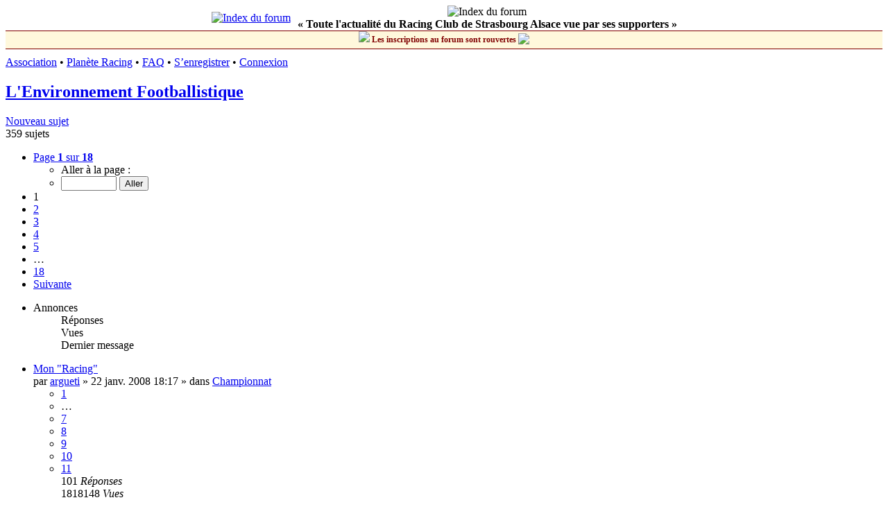

--- FILE ---
content_type: text/html; charset=UTF-8
request_url: http://infosracing.com/viewforum.php?f=10&sid=a20544780026f171e46473cbb821e9db
body_size: 10713
content:
<!DOCTYPE html>
<html dir="ltr" lang="fr">
<head>
<meta charset="utf-8" />
<meta http-equiv="X-UA-Compatible" content="IE=edge">
<meta name="viewport" content="width=device-width, initial-scale=1" />
<meta name="google-site-verification" content="MN650jtKcnEpic_b1ZGidAj7fv_ZvWEdG3invsTEJh0" />

<title>L'Environnement Footballistique - InfosRacing.com - Forum dédié au Racing Club de Strasbourg</title>


	<link rel="canonical" href="http://infosracing.com/viewforum.php?f=10">

<!--
	phpBB style name: prosilver
	Based on style:   prosilver (this is the default phpBB3 style)
	Original author:  Tom Beddard ( http://www.subBlue.com/ )
	Modified by:
-->

<link href="./assets/css/font-awesome.min.css?assets_version=87" rel="stylesheet">
<link href="./styles/prosilver_infos/theme/stylesheet.css?assets_version=87" rel="stylesheet">
<link href="./styles/prosilver_infos/theme/fr/stylesheet.css?assets_version=87" rel="stylesheet">




<!--[if lte IE 9]>
	<link href="./styles/prosilver_infos/theme/tweaks.css?assets_version=87" rel="stylesheet">
<![endif]-->





</head>
<body id="phpbb" class="nojs notouch section-viewforum ltr ">


<div id="wrap" class="wrap">
	<a id="top" class="top-anchor" accesskey="t"></a>


    <div id="page-header" class="header_infos">
        <table cellspacing="0" cellpadding="0" border="0" style="margin-left:auto; margin-right:auto;">
        <tr>
            <td align="right">
                <a href="/./index.php?sid=1192cfc4ecda1fdf477e73bb6bc232b6"><img src="/images/logo.jpg" border="0" alt="Index du forum" title="Index du forum" hspace="10"></a>
                <!--<a href="/./index.php?sid=1192cfc4ecda1fdf477e73bb6bc232b6"><img src="/images/logo_uk.png" border="0" alt="Index du forum" title="Index du forum" hspace="10"></a>-->
            </td>
            <td valign="center" align="center" style="padding-right: 10px;">
                <img src="/images/banniere.jpg" border="0" alt="Index du forum" title="InfosRacing.com - Forum dédié au Racing Club de Strasbourg" width="100%">
                <br>
                <b>« Toute l'actualité du Racing Club de Strasbourg Alsace vue par ses supporters »</b><br>
         </td>
        </tr>
        </table>
    </div> 
    <div style="height: 25px;background-color: cornsilk;border-top: 1px solid maroon;border-bottom: 1px solid maroon;margin-bottom: 10px;line-height: 25px;width: 100%;text-align: center;font-weight: bold;font-size: 12px;color: maroon;">
        <img src="/images/smilies/024.gif"/>&nbsp;Les inscriptions au forum sont rouvertes&nbsp;<img src="/images/smilies/yes.gif" style="vertical-align: text-bottom;"> 
    </div>
    
    <div class="navrow_infos">
		<a href="https://www.facebook.com/infosracing">Association</a> &#8226;
		
		<!-- <a href="/topflop/">TopFlop</a> &#8226; -->
        <a href="http://www.planeteracing.fr/">Planète Racing</a> &#8226;
    
        <!--<a href="/concours/">Pronostics</a> &#8226;-->
														<a href="/app.php/help/faq?sid=1192cfc4ecda1fdf477e73bb6bc232b6">FAQ</a>
										 &#8226; <a href="./ucp.php?mode=register&amp;sid=1192cfc4ecda1fdf477e73bb6bc232b6">S’enregistrer</a> 				 &#8226; <a href="./ucp.php?mode=login&amp;redirect=viewforum.php%3Ff%3D10&amp;sid=1192cfc4ecda1fdf477e73bb6bc232b6">Connexion</a>	</div>

	
	<a id="start_here" class="anchor"></a>
	<div id="page-body" class="page-body" role="main">
		
		<h2 class="forum-title"><a href="./viewforum.php?f=10&amp;sid=1192cfc4ecda1fdf477e73bb6bc232b6">L'Environnement Footballistique</a></h2>
<div>
	<!-- NOTE: remove the style="display: none" when you want to have the forum description on the forum body -->
	<div style="display: none !important;">Vos impressions sur l'actualité du football en général<br /></div>	</div>



	<div class="action-bar bar-top">

				
		<a href="./posting.php?mode=post&amp;f=10&amp;sid=1192cfc4ecda1fdf477e73bb6bc232b6" class="button" title="Écrire un nouveau sujet">
							<span>Nouveau sujet</span> <i class="icon fa-pencil fa-fw" aria-hidden="true"></i>
					</a>
				
	
	<div class="pagination">
				359 sujets
					<ul>
	<li class="dropdown-container dropdown-button-control dropdown-page-jump page-jump">
		<a class="button button-icon-only dropdown-trigger" href="#" title="Cliquer pour aller à la page…" role="button"><i class="icon fa-level-down fa-rotate-270" aria-hidden="true"></i><span class="sr-only">Page <strong>1</strong> sur <strong>18</strong></span></a>
		<div class="dropdown">
			<div class="pointer"><div class="pointer-inner"></div></div>
			<ul class="dropdown-contents">
				<li>Aller à la page :</li>
				<li class="page-jump-form">
					<input type="number" name="page-number" min="1" max="999999" title="Saisissez le numéro de page où vous souhaitez aller." class="inputbox tiny" data-per-page="20" data-base-url=".&#x2F;viewforum.php&#x3F;f&#x3D;10&amp;amp&#x3B;sid&#x3D;1192cfc4ecda1fdf477e73bb6bc232b6" data-start-name="start" />
					<input class="button2" value="Aller" type="button" />
				</li>
			</ul>
		</div>
	</li>
		<li class="active"><span>1</span></li>
				<li><a class="button" href="./viewforum.php?f=10&amp;sid=1192cfc4ecda1fdf477e73bb6bc232b6&amp;start=20" role="button">2</a></li>
				<li><a class="button" href="./viewforum.php?f=10&amp;sid=1192cfc4ecda1fdf477e73bb6bc232b6&amp;start=40" role="button">3</a></li>
				<li><a class="button" href="./viewforum.php?f=10&amp;sid=1192cfc4ecda1fdf477e73bb6bc232b6&amp;start=60" role="button">4</a></li>
				<li><a class="button" href="./viewforum.php?f=10&amp;sid=1192cfc4ecda1fdf477e73bb6bc232b6&amp;start=80" role="button">5</a></li>
			<li class="ellipsis" role="separator"><span>…</span></li>
				<li><a class="button" href="./viewforum.php?f=10&amp;sid=1192cfc4ecda1fdf477e73bb6bc232b6&amp;start=340" role="button">18</a></li>
				<li class="arrow next"><a class="button button-icon-only" href="./viewforum.php?f=10&amp;sid=1192cfc4ecda1fdf477e73bb6bc232b6&amp;start=20" rel="next" role="button"><i class="icon fa-chevron-right fa-fw" aria-hidden="true"></i><span class="sr-only">Suivante</span></a></li>
	</ul>
			</div>

	</div>




	
			<div class="forumbg announcement">
		<div class="inner">
		<ul class="topiclist">
			<li class="header">
				<dl class="row-item">
					<dt><div class="list-inner">Annonces</div></dt>
					<dd class="posts">Réponses</dd>
					<dd class="views">Vues</dd>
					<dd class="lastpost"><span>Dernier message</span></dd>
				</dl>
			</li>
		</ul>
		<ul class="topiclist topics">
	
				<li class="row bg1 global-announce">
						<dl class="row-item global_read">
				<dt title="Aucun message non lu">
										<div class="list-inner">
																		<a href="./viewtopic.php?t=7592&amp;sid=1192cfc4ecda1fdf477e73bb6bc232b6" class="topictitle">Mon &quot;Racing&quot;</a>																								<br />
						
												<div class="responsive-show" style="display: none;">
							Dernier message par <a href="./memberlist.php?mode=viewprofile&amp;u=2639&amp;sid=1192cfc4ecda1fdf477e73bb6bc232b6" class="username">Matt67</a> &laquo; <a href="./viewtopic.php?p=580671&amp;sid=1192cfc4ecda1fdf477e73bb6bc232b6#p580671" title="Aller au dernier message"><time datetime="2024-03-14T21:25:46+00:00">14 mars 2024 22:25</time></a>
							<br />Posté dans <a href="./viewforum.php?f=1&amp;sid=1192cfc4ecda1fdf477e73bb6bc232b6">Championnat</a>						</div>
														<span class="responsive-show left-box" style="display: none;">Réponses : <strong>101</strong></span>
													
						<div class="topic-poster responsive-hide left-box">
																												par <a href="./memberlist.php?mode=viewprofile&amp;u=105&amp;sid=1192cfc4ecda1fdf477e73bb6bc232b6" class="username">argueti</a> &raquo; <time datetime="2008-01-22T17:17:59+00:00">22 janv. 2008 18:17</time>
														 &raquo; dans <a href="./viewforum.php?f=1&amp;sid=1192cfc4ecda1fdf477e73bb6bc232b6">Championnat</a>						</div>

												<div class="pagination">
							<span><i class="icon fa-clone fa-fw" aria-hidden="true"></i></span>
							<ul>
															<li><a class="button" href="./viewtopic.php?t=7592&amp;sid=1192cfc4ecda1fdf477e73bb6bc232b6">1</a></li>
																							<li class="ellipsis"><span>…</span></li>
																							<li><a class="button" href="./viewtopic.php?t=7592&amp;sid=1192cfc4ecda1fdf477e73bb6bc232b6&amp;start=60">7</a></li>
																							<li><a class="button" href="./viewtopic.php?t=7592&amp;sid=1192cfc4ecda1fdf477e73bb6bc232b6&amp;start=70">8</a></li>
																							<li><a class="button" href="./viewtopic.php?t=7592&amp;sid=1192cfc4ecda1fdf477e73bb6bc232b6&amp;start=80">9</a></li>
																							<li><a class="button" href="./viewtopic.php?t=7592&amp;sid=1192cfc4ecda1fdf477e73bb6bc232b6&amp;start=90">10</a></li>
																							<li><a class="button" href="./viewtopic.php?t=7592&amp;sid=1192cfc4ecda1fdf477e73bb6bc232b6&amp;start=100">11</a></li>
																																													</ul>
						</div>
						
											</div>
				</dt>
				<dd class="posts">101 <dfn>Réponses</dfn></dd>
				<dd class="views">1818148 <dfn>Vues</dfn></dd>
				<dd class="lastpost">
					<span><dfn>Dernier message </dfn>par <a href="./memberlist.php?mode=viewprofile&amp;u=2639&amp;sid=1192cfc4ecda1fdf477e73bb6bc232b6" class="username">Matt67</a>													<a href="./viewtopic.php?p=580671&amp;sid=1192cfc4ecda1fdf477e73bb6bc232b6#p580671" title="Aller au dernier message">
								<i class="icon fa-external-link-square fa-fw icon-lightgray icon-md" aria-hidden="true"></i><span class="sr-only"></span>
							</a>
												<br /><time datetime="2024-03-14T21:25:46+00:00">14 mars 2024 22:25</time>
					</span>
				</dd>
			</dl>
					</li>
		
	

			</ul>
		</div>
	</div>
	
			<div class="forumbg">
		<div class="inner">
		<ul class="topiclist">
			<li class="header">
				<dl class="row-item">
					<dt><div class="list-inner">Sujets</div></dt>
					<dd class="posts">Réponses</dd>
					<dd class="views">Vues</dd>
					<dd class="lastpost"><span>Dernier message</span></dd>
				</dl>
			</li>
		</ul>
		<ul class="topiclist topics">
	
				<li class="row bg2 sticky">
						<dl class="row-item sticky_read">
				<dt title="Aucun message non lu">
										<div class="list-inner">
																		<a href="./viewtopic.php?t=8388&amp;sid=1192cfc4ecda1fdf477e73bb6bc232b6" class="topictitle">[Transferts] En France</a>																								<br />
						
												<div class="responsive-show" style="display: none;">
							Dernier message par <a href="./memberlist.php?mode=viewprofile&amp;u=2589&amp;sid=1192cfc4ecda1fdf477e73bb6bc232b6" class="username">solari1</a> &laquo; <a href="./viewtopic.php?p=586420&amp;sid=1192cfc4ecda1fdf477e73bb6bc232b6#p586420" title="Aller au dernier message"><time datetime="2025-07-22T10:48:28+00:00">22 juil. 2025 12:48</time></a>
													</div>
														<span class="responsive-show left-box" style="display: none;">Réponses : <strong>955</strong></span>
													
						<div class="topic-poster responsive-hide left-box">
																												par <a href="./memberlist.php?mode=viewprofile&amp;u=105&amp;sid=1192cfc4ecda1fdf477e73bb6bc232b6" class="username">argueti</a> &raquo; <time datetime="2009-06-24T09:49:19+00:00">24 juin 2009 11:49</time>
																				</div>

												<div class="pagination">
							<span><i class="icon fa-clone fa-fw" aria-hidden="true"></i></span>
							<ul>
															<li><a class="button" href="./viewtopic.php?t=8388&amp;sid=1192cfc4ecda1fdf477e73bb6bc232b6">1</a></li>
																							<li class="ellipsis"><span>…</span></li>
																							<li><a class="button" href="./viewtopic.php?t=8388&amp;sid=1192cfc4ecda1fdf477e73bb6bc232b6&amp;start=910">92</a></li>
																							<li><a class="button" href="./viewtopic.php?t=8388&amp;sid=1192cfc4ecda1fdf477e73bb6bc232b6&amp;start=920">93</a></li>
																							<li><a class="button" href="./viewtopic.php?t=8388&amp;sid=1192cfc4ecda1fdf477e73bb6bc232b6&amp;start=930">94</a></li>
																							<li><a class="button" href="./viewtopic.php?t=8388&amp;sid=1192cfc4ecda1fdf477e73bb6bc232b6&amp;start=940">95</a></li>
																							<li><a class="button" href="./viewtopic.php?t=8388&amp;sid=1192cfc4ecda1fdf477e73bb6bc232b6&amp;start=950">96</a></li>
																																													</ul>
						</div>
						
											</div>
				</dt>
				<dd class="posts">955 <dfn>Réponses</dfn></dd>
				<dd class="views">399635 <dfn>Vues</dfn></dd>
				<dd class="lastpost">
					<span><dfn>Dernier message </dfn>par <a href="./memberlist.php?mode=viewprofile&amp;u=2589&amp;sid=1192cfc4ecda1fdf477e73bb6bc232b6" class="username">solari1</a>													<a href="./viewtopic.php?p=586420&amp;sid=1192cfc4ecda1fdf477e73bb6bc232b6#p586420" title="Aller au dernier message">
								<i class="icon fa-external-link-square fa-fw icon-lightgray icon-md" aria-hidden="true"></i><span class="sr-only"></span>
							</a>
												<br /><time datetime="2025-07-22T10:48:28+00:00">22 juil. 2025 12:48</time>
					</span>
				</dd>
			</dl>
					</li>
		
	

	
	
				<li class="row bg1 sticky">
						<dl class="row-item sticky_read">
				<dt title="Aucun message non lu">
										<div class="list-inner">
																		<a href="./viewtopic.php?t=8475&amp;sid=1192cfc4ecda1fdf477e73bb6bc232b6" class="topictitle">Les Brêves du Football</a>																								<br />
						
												<div class="responsive-show" style="display: none;">
							Dernier message par <a href="./memberlist.php?mode=viewprofile&amp;u=2639&amp;sid=1192cfc4ecda1fdf477e73bb6bc232b6" class="username">Matt67</a> &laquo; <a href="./viewtopic.php?p=586112&amp;sid=1192cfc4ecda1fdf477e73bb6bc232b6#p586112" title="Aller au dernier message"><time datetime="2025-07-04T10:36:23+00:00">4 juil. 2025 12:36</time></a>
													</div>
														<span class="responsive-show left-box" style="display: none;">Réponses : <strong>1033</strong></span>
													
						<div class="topic-poster responsive-hide left-box">
																												par <a href="./memberlist.php?mode=viewprofile&amp;u=105&amp;sid=1192cfc4ecda1fdf477e73bb6bc232b6" class="username">argueti</a> &raquo; <time datetime="2009-07-31T12:01:34+00:00">31 juil. 2009 14:01</time>
																				</div>

												<div class="pagination">
							<span><i class="icon fa-clone fa-fw" aria-hidden="true"></i></span>
							<ul>
															<li><a class="button" href="./viewtopic.php?t=8475&amp;sid=1192cfc4ecda1fdf477e73bb6bc232b6">1</a></li>
																							<li class="ellipsis"><span>…</span></li>
																							<li><a class="button" href="./viewtopic.php?t=8475&amp;sid=1192cfc4ecda1fdf477e73bb6bc232b6&amp;start=990">100</a></li>
																							<li><a class="button" href="./viewtopic.php?t=8475&amp;sid=1192cfc4ecda1fdf477e73bb6bc232b6&amp;start=1000">101</a></li>
																							<li><a class="button" href="./viewtopic.php?t=8475&amp;sid=1192cfc4ecda1fdf477e73bb6bc232b6&amp;start=1010">102</a></li>
																							<li><a class="button" href="./viewtopic.php?t=8475&amp;sid=1192cfc4ecda1fdf477e73bb6bc232b6&amp;start=1020">103</a></li>
																							<li><a class="button" href="./viewtopic.php?t=8475&amp;sid=1192cfc4ecda1fdf477e73bb6bc232b6&amp;start=1030">104</a></li>
																																													</ul>
						</div>
						
											</div>
				</dt>
				<dd class="posts">1033 <dfn>Réponses</dfn></dd>
				<dd class="views">348020 <dfn>Vues</dfn></dd>
				<dd class="lastpost">
					<span><dfn>Dernier message </dfn>par <a href="./memberlist.php?mode=viewprofile&amp;u=2639&amp;sid=1192cfc4ecda1fdf477e73bb6bc232b6" class="username">Matt67</a>													<a href="./viewtopic.php?p=586112&amp;sid=1192cfc4ecda1fdf477e73bb6bc232b6#p586112" title="Aller au dernier message">
								<i class="icon fa-external-link-square fa-fw icon-lightgray icon-md" aria-hidden="true"></i><span class="sr-only"></span>
							</a>
												<br /><time datetime="2025-07-04T10:36:23+00:00">4 juil. 2025 12:36</time>
					</span>
				</dd>
			</dl>
					</li>
		
	

	
	
				<li class="row bg2 sticky">
						<dl class="row-item sticky_read">
				<dt title="Aucun message non lu">
										<div class="list-inner">
																		<a href="./viewtopic.php?t=8389&amp;sid=1192cfc4ecda1fdf477e73bb6bc232b6" class="topictitle">[Transferts] Hors France</a>																								<br />
						
												<div class="responsive-show" style="display: none;">
							Dernier message par <a href="./memberlist.php?mode=viewprofile&amp;u=579&amp;sid=1192cfc4ecda1fdf477e73bb6bc232b6" class="username">Gotcha</a> &laquo; <a href="./viewtopic.php?p=582146&amp;sid=1192cfc4ecda1fdf477e73bb6bc232b6#p582146" title="Aller au dernier message"><time datetime="2024-07-18T14:03:29+00:00">18 juil. 2024 16:03</time></a>
													</div>
														<span class="responsive-show left-box" style="display: none;">Réponses : <strong>789</strong></span>
													
						<div class="topic-poster responsive-hide left-box">
																												par <a href="./memberlist.php?mode=viewprofile&amp;u=1546&amp;sid=1192cfc4ecda1fdf477e73bb6bc232b6" class="username">silex57</a> &raquo; <time datetime="2009-05-27T09:29:43+00:00">27 mai 2009 11:29</time>
																				</div>

												<div class="pagination">
							<span><i class="icon fa-clone fa-fw" aria-hidden="true"></i></span>
							<ul>
															<li><a class="button" href="./viewtopic.php?t=8389&amp;sid=1192cfc4ecda1fdf477e73bb6bc232b6">1</a></li>
																							<li class="ellipsis"><span>…</span></li>
																							<li><a class="button" href="./viewtopic.php?t=8389&amp;sid=1192cfc4ecda1fdf477e73bb6bc232b6&amp;start=740">75</a></li>
																							<li><a class="button" href="./viewtopic.php?t=8389&amp;sid=1192cfc4ecda1fdf477e73bb6bc232b6&amp;start=750">76</a></li>
																							<li><a class="button" href="./viewtopic.php?t=8389&amp;sid=1192cfc4ecda1fdf477e73bb6bc232b6&amp;start=760">77</a></li>
																							<li><a class="button" href="./viewtopic.php?t=8389&amp;sid=1192cfc4ecda1fdf477e73bb6bc232b6&amp;start=770">78</a></li>
																							<li><a class="button" href="./viewtopic.php?t=8389&amp;sid=1192cfc4ecda1fdf477e73bb6bc232b6&amp;start=780">79</a></li>
																																													</ul>
						</div>
						
											</div>
				</dt>
				<dd class="posts">789 <dfn>Réponses</dfn></dd>
				<dd class="views">407761 <dfn>Vues</dfn></dd>
				<dd class="lastpost">
					<span><dfn>Dernier message </dfn>par <a href="./memberlist.php?mode=viewprofile&amp;u=579&amp;sid=1192cfc4ecda1fdf477e73bb6bc232b6" class="username">Gotcha</a>													<a href="./viewtopic.php?p=582146&amp;sid=1192cfc4ecda1fdf477e73bb6bc232b6#p582146" title="Aller au dernier message">
								<i class="icon fa-external-link-square fa-fw icon-lightgray icon-md" aria-hidden="true"></i><span class="sr-only"></span>
							</a>
												<br /><time datetime="2024-07-18T14:03:29+00:00">18 juil. 2024 16:03</time>
					</span>
				</dd>
			</dl>
					</li>
		
	

	
	
				<li class="row bg1 sticky">
						<dl class="row-item sticky_read_locked">
				<dt title="Ce sujet est verrouillé, vous ne pouvez pas modifier de messages ou poster de réponse.">
										<div class="list-inner">
																		<a href="./viewtopic.php?t=2495&amp;sid=1192cfc4ecda1fdf477e73bb6bc232b6" class="topictitle">La Une de l'Equipe</a>																								<br />
						
												<div class="responsive-show" style="display: none;">
							Dernier message par <a href="./memberlist.php?mode=viewprofile&amp;u=105&amp;sid=1192cfc4ecda1fdf477e73bb6bc232b6" class="username">argueti</a> &laquo; <a href="./viewtopic.php?p=461707&amp;sid=1192cfc4ecda1fdf477e73bb6bc232b6#p461707" title="Aller au dernier message"><time datetime="2013-01-05T08:43:22+00:00">5 janv. 2013 9:43</time></a>
													</div>
														<span class="responsive-show left-box" style="display: none;">Réponses : <strong>6</strong></span>
													
						<div class="topic-poster responsive-hide left-box">
																												par <a href="./memberlist.php?mode=viewprofile&amp;u=105&amp;sid=1192cfc4ecda1fdf477e73bb6bc232b6" class="username">argueti</a> &raquo; <time datetime="2003-12-17T14:14:09+00:00">17 déc. 2003 15:14</time>
																				</div>

						
											</div>
				</dt>
				<dd class="posts">6 <dfn>Réponses</dfn></dd>
				<dd class="views">58727 <dfn>Vues</dfn></dd>
				<dd class="lastpost">
					<span><dfn>Dernier message </dfn>par <a href="./memberlist.php?mode=viewprofile&amp;u=105&amp;sid=1192cfc4ecda1fdf477e73bb6bc232b6" class="username">argueti</a>													<a href="./viewtopic.php?p=461707&amp;sid=1192cfc4ecda1fdf477e73bb6bc232b6#p461707" title="Aller au dernier message">
								<i class="icon fa-external-link-square fa-fw icon-lightgray icon-md" aria-hidden="true"></i><span class="sr-only"></span>
							</a>
												<br /><time datetime="2013-01-05T08:43:22+00:00">5 janv. 2013 9:43</time>
					</span>
				</dd>
			</dl>
					</li>
		
	

	
	
				<li class="row bg2">
						<dl class="row-item topic_read_hot">
				<dt title="Aucun message non lu">
										<div class="list-inner">
																		<a href="./viewtopic.php?t=2462&amp;sid=1192cfc4ecda1fdf477e73bb6bc232b6" class="topictitle">FC Metz</a>																								<br />
						
												<div class="responsive-show" style="display: none;">
							Dernier message par <a href="./memberlist.php?mode=viewprofile&amp;u=2444&amp;sid=1192cfc4ecda1fdf477e73bb6bc232b6" class="username">Kaniber</a> &laquo; <a href="./viewtopic.php?p=588921&amp;sid=1192cfc4ecda1fdf477e73bb6bc232b6#p588921" title="Aller au dernier message"><time datetime="2026-01-20T15:36:39+00:00">20 janv. 2026 16:36</time></a>
													</div>
														<span class="responsive-show left-box" style="display: none;">Réponses : <strong>1126</strong></span>
													
						<div class="topic-poster responsive-hide left-box">
																												par <a href="./memberlist.php?mode=viewprofile&amp;u=2&amp;sid=1192cfc4ecda1fdf477e73bb6bc232b6" class="username">Maneo</a> &raquo; <time datetime="2003-03-05T22:00:25+00:00">5 mars 2003 23:00</time>
																				</div>

												<div class="pagination">
							<span><i class="icon fa-clone fa-fw" aria-hidden="true"></i></span>
							<ul>
															<li><a class="button" href="./viewtopic.php?t=2462&amp;sid=1192cfc4ecda1fdf477e73bb6bc232b6">1</a></li>
																							<li class="ellipsis"><span>…</span></li>
																							<li><a class="button" href="./viewtopic.php?t=2462&amp;sid=1192cfc4ecda1fdf477e73bb6bc232b6&amp;start=1080">109</a></li>
																							<li><a class="button" href="./viewtopic.php?t=2462&amp;sid=1192cfc4ecda1fdf477e73bb6bc232b6&amp;start=1090">110</a></li>
																							<li><a class="button" href="./viewtopic.php?t=2462&amp;sid=1192cfc4ecda1fdf477e73bb6bc232b6&amp;start=1100">111</a></li>
																							<li><a class="button" href="./viewtopic.php?t=2462&amp;sid=1192cfc4ecda1fdf477e73bb6bc232b6&amp;start=1110">112</a></li>
																							<li><a class="button" href="./viewtopic.php?t=2462&amp;sid=1192cfc4ecda1fdf477e73bb6bc232b6&amp;start=1120">113</a></li>
																																													</ul>
						</div>
						
											</div>
				</dt>
				<dd class="posts">1126 <dfn>Réponses</dfn></dd>
				<dd class="views">279238 <dfn>Vues</dfn></dd>
				<dd class="lastpost">
					<span><dfn>Dernier message </dfn>par <a href="./memberlist.php?mode=viewprofile&amp;u=2444&amp;sid=1192cfc4ecda1fdf477e73bb6bc232b6" class="username">Kaniber</a>													<a href="./viewtopic.php?p=588921&amp;sid=1192cfc4ecda1fdf477e73bb6bc232b6#p588921" title="Aller au dernier message">
								<i class="icon fa-external-link-square fa-fw icon-lightgray icon-md" aria-hidden="true"></i><span class="sr-only"></span>
							</a>
												<br /><time datetime="2026-01-20T15:36:39+00:00">20 janv. 2026 16:36</time>
					</span>
				</dd>
			</dl>
					</li>
		
	

	
	
				<li class="row bg1">
						<dl class="row-item topic_read_hot">
				<dt title="Aucun message non lu">
										<div class="list-inner">
																		<a href="./viewtopic.php?t=1730&amp;sid=1192cfc4ecda1fdf477e73bb6bc232b6" class="topictitle">Chelsea</a>																								<br />
						
												<div class="responsive-show" style="display: none;">
							Dernier message par <a href="./memberlist.php?mode=viewprofile&amp;u=858&amp;sid=1192cfc4ecda1fdf477e73bb6bc232b6" class="username">fan_racing</a> &laquo; <a href="./viewtopic.php?p=588688&amp;sid=1192cfc4ecda1fdf477e73bb6bc232b6#p588688" title="Aller au dernier message"><time datetime="2026-01-01T19:03:02+00:00">1 janv. 2026 20:03</time></a>
													</div>
														<span class="responsive-show left-box" style="display: none;">Réponses : <strong>535</strong></span>
													
						<div class="topic-poster responsive-hide left-box">
																												par <a href="./memberlist.php?mode=viewprofile&amp;u=105&amp;sid=1192cfc4ecda1fdf477e73bb6bc232b6" class="username">argueti</a> &raquo; <time datetime="2003-09-01T18:47:37+00:00">1 sept. 2003 20:47</time>
																				</div>

												<div class="pagination">
							<span><i class="icon fa-clone fa-fw" aria-hidden="true"></i></span>
							<ul>
															<li><a class="button" href="./viewtopic.php?t=1730&amp;sid=1192cfc4ecda1fdf477e73bb6bc232b6">1</a></li>
																							<li class="ellipsis"><span>…</span></li>
																							<li><a class="button" href="./viewtopic.php?t=1730&amp;sid=1192cfc4ecda1fdf477e73bb6bc232b6&amp;start=490">50</a></li>
																							<li><a class="button" href="./viewtopic.php?t=1730&amp;sid=1192cfc4ecda1fdf477e73bb6bc232b6&amp;start=500">51</a></li>
																							<li><a class="button" href="./viewtopic.php?t=1730&amp;sid=1192cfc4ecda1fdf477e73bb6bc232b6&amp;start=510">52</a></li>
																							<li><a class="button" href="./viewtopic.php?t=1730&amp;sid=1192cfc4ecda1fdf477e73bb6bc232b6&amp;start=520">53</a></li>
																							<li><a class="button" href="./viewtopic.php?t=1730&amp;sid=1192cfc4ecda1fdf477e73bb6bc232b6&amp;start=530">54</a></li>
																																													</ul>
						</div>
						
											</div>
				</dt>
				<dd class="posts">535 <dfn>Réponses</dfn></dd>
				<dd class="views">247265 <dfn>Vues</dfn></dd>
				<dd class="lastpost">
					<span><dfn>Dernier message </dfn>par <a href="./memberlist.php?mode=viewprofile&amp;u=858&amp;sid=1192cfc4ecda1fdf477e73bb6bc232b6" class="username">fan_racing</a>													<a href="./viewtopic.php?p=588688&amp;sid=1192cfc4ecda1fdf477e73bb6bc232b6#p588688" title="Aller au dernier message">
								<i class="icon fa-external-link-square fa-fw icon-lightgray icon-md" aria-hidden="true"></i><span class="sr-only"></span>
							</a>
												<br /><time datetime="2026-01-01T19:03:02+00:00">1 janv. 2026 20:03</time>
					</span>
				</dd>
			</dl>
					</li>
		
	

	
	
				<li class="row bg2">
						<dl class="row-item topic_read_hot">
				<dt title="Aucun message non lu">
										<div class="list-inner">
																		<a href="./viewtopic.php?t=8606&amp;sid=1192cfc4ecda1fdf477e73bb6bc232b6" class="topictitle">OGC Nice</a>																								<br />
						
												<div class="responsive-show" style="display: none;">
							Dernier message par <a href="./memberlist.php?mode=viewprofile&amp;u=2444&amp;sid=1192cfc4ecda1fdf477e73bb6bc232b6" class="username">Kaniber</a> &laquo; <a href="./viewtopic.php?p=588665&amp;sid=1192cfc4ecda1fdf477e73bb6bc232b6#p588665" title="Aller au dernier message"><time datetime="2025-12-29T13:49:32+00:00">29 déc. 2025 14:49</time></a>
													</div>
														<span class="responsive-show left-box" style="display: none;">Réponses : <strong>84</strong></span>
													
						<div class="topic-poster responsive-hide left-box">
																												par <a href="./memberlist.php?mode=viewprofile&amp;u=105&amp;sid=1192cfc4ecda1fdf477e73bb6bc232b6" class="username">argueti</a> &raquo; <time datetime="2009-10-24T10:51:17+00:00">24 oct. 2009 12:51</time>
																				</div>

												<div class="pagination">
							<span><i class="icon fa-clone fa-fw" aria-hidden="true"></i></span>
							<ul>
															<li><a class="button" href="./viewtopic.php?t=8606&amp;sid=1192cfc4ecda1fdf477e73bb6bc232b6">1</a></li>
																							<li class="ellipsis"><span>…</span></li>
																							<li><a class="button" href="./viewtopic.php?t=8606&amp;sid=1192cfc4ecda1fdf477e73bb6bc232b6&amp;start=40">5</a></li>
																							<li><a class="button" href="./viewtopic.php?t=8606&amp;sid=1192cfc4ecda1fdf477e73bb6bc232b6&amp;start=50">6</a></li>
																							<li><a class="button" href="./viewtopic.php?t=8606&amp;sid=1192cfc4ecda1fdf477e73bb6bc232b6&amp;start=60">7</a></li>
																							<li><a class="button" href="./viewtopic.php?t=8606&amp;sid=1192cfc4ecda1fdf477e73bb6bc232b6&amp;start=70">8</a></li>
																							<li><a class="button" href="./viewtopic.php?t=8606&amp;sid=1192cfc4ecda1fdf477e73bb6bc232b6&amp;start=80">9</a></li>
																																													</ul>
						</div>
						
											</div>
				</dt>
				<dd class="posts">84 <dfn>Réponses</dfn></dd>
				<dd class="views">48539 <dfn>Vues</dfn></dd>
				<dd class="lastpost">
					<span><dfn>Dernier message </dfn>par <a href="./memberlist.php?mode=viewprofile&amp;u=2444&amp;sid=1192cfc4ecda1fdf477e73bb6bc232b6" class="username">Kaniber</a>													<a href="./viewtopic.php?p=588665&amp;sid=1192cfc4ecda1fdf477e73bb6bc232b6#p588665" title="Aller au dernier message">
								<i class="icon fa-external-link-square fa-fw icon-lightgray icon-md" aria-hidden="true"></i><span class="sr-only"></span>
							</a>
												<br /><time datetime="2025-12-29T13:49:32+00:00">29 déc. 2025 14:49</time>
					</span>
				</dd>
			</dl>
					</li>
		
	

	
	
				<li class="row bg1">
						<dl class="row-item topic_read_hot">
				<dt title="Aucun message non lu">
										<div class="list-inner">
																		<a href="./viewtopic.php?t=2040&amp;sid=1192cfc4ecda1fdf477e73bb6bc232b6" class="topictitle">Montpellier Hérault</a>																								<br />
						
												<div class="responsive-show" style="display: none;">
							Dernier message par <a href="./memberlist.php?mode=viewprofile&amp;u=2639&amp;sid=1192cfc4ecda1fdf477e73bb6bc232b6" class="username">Matt67</a> &laquo; <a href="./viewtopic.php?p=588662&amp;sid=1192cfc4ecda1fdf477e73bb6bc232b6#p588662" title="Aller au dernier message"><time datetime="2025-12-27T16:35:55+00:00">27 déc. 2025 17:35</time></a>
													</div>
														<span class="responsive-show left-box" style="display: none;">Réponses : <strong>157</strong></span>
													
						<div class="topic-poster responsive-hide left-box">
																												par <a href="./memberlist.php?mode=viewprofile&amp;u=105&amp;sid=1192cfc4ecda1fdf477e73bb6bc232b6" class="username">argueti</a> &raquo; <time datetime="2003-10-20T22:10:14+00:00">21 oct. 2003 0:10</time>
																				</div>

												<div class="pagination">
							<span><i class="icon fa-clone fa-fw" aria-hidden="true"></i></span>
							<ul>
															<li><a class="button" href="./viewtopic.php?t=2040&amp;sid=1192cfc4ecda1fdf477e73bb6bc232b6">1</a></li>
																							<li class="ellipsis"><span>…</span></li>
																							<li><a class="button" href="./viewtopic.php?t=2040&amp;sid=1192cfc4ecda1fdf477e73bb6bc232b6&amp;start=110">12</a></li>
																							<li><a class="button" href="./viewtopic.php?t=2040&amp;sid=1192cfc4ecda1fdf477e73bb6bc232b6&amp;start=120">13</a></li>
																							<li><a class="button" href="./viewtopic.php?t=2040&amp;sid=1192cfc4ecda1fdf477e73bb6bc232b6&amp;start=130">14</a></li>
																							<li><a class="button" href="./viewtopic.php?t=2040&amp;sid=1192cfc4ecda1fdf477e73bb6bc232b6&amp;start=140">15</a></li>
																							<li><a class="button" href="./viewtopic.php?t=2040&amp;sid=1192cfc4ecda1fdf477e73bb6bc232b6&amp;start=150">16</a></li>
																																													</ul>
						</div>
						
											</div>
				</dt>
				<dd class="posts">157 <dfn>Réponses</dfn></dd>
				<dd class="views">110879 <dfn>Vues</dfn></dd>
				<dd class="lastpost">
					<span><dfn>Dernier message </dfn>par <a href="./memberlist.php?mode=viewprofile&amp;u=2639&amp;sid=1192cfc4ecda1fdf477e73bb6bc232b6" class="username">Matt67</a>													<a href="./viewtopic.php?p=588662&amp;sid=1192cfc4ecda1fdf477e73bb6bc232b6#p588662" title="Aller au dernier message">
								<i class="icon fa-external-link-square fa-fw icon-lightgray icon-md" aria-hidden="true"></i><span class="sr-only"></span>
							</a>
												<br /><time datetime="2025-12-27T16:35:55+00:00">27 déc. 2025 17:35</time>
					</span>
				</dd>
			</dl>
					</li>
		
	

	
	
				<li class="row bg2">
						<dl class="row-item topic_read_hot">
				<dt title="Aucun message non lu">
										<div class="list-inner">
																		<a href="./viewtopic.php?t=10260&amp;sid=1192cfc4ecda1fdf477e73bb6bc232b6" class="topictitle">Coupe du monde 2026</a>																								<br />
						
												<div class="responsive-show" style="display: none;">
							Dernier message par <a href="./memberlist.php?mode=viewprofile&amp;u=14&amp;sid=1192cfc4ecda1fdf477e73bb6bc232b6" class="username">Stan</a> &laquo; <a href="./viewtopic.php?p=588641&amp;sid=1192cfc4ecda1fdf477e73bb6bc232b6#p588641" title="Aller au dernier message"><time datetime="2025-12-19T22:44:40+00:00">19 déc. 2025 23:44</time></a>
													</div>
														<span class="responsive-show left-box" style="display: none;">Réponses : <strong>13</strong></span>
													
						<div class="topic-poster responsive-hide left-box">
																												par <a href="./memberlist.php?mode=viewprofile&amp;u=2444&amp;sid=1192cfc4ecda1fdf477e73bb6bc232b6" class="username">Kaniber</a> &raquo; <time datetime="2018-06-13T18:42:35+00:00">13 juin 2018 20:42</time>
																				</div>

												<div class="pagination">
							<span><i class="icon fa-clone fa-fw" aria-hidden="true"></i></span>
							<ul>
															<li><a class="button" href="./viewtopic.php?t=10260&amp;sid=1192cfc4ecda1fdf477e73bb6bc232b6">1</a></li>
																							<li><a class="button" href="./viewtopic.php?t=10260&amp;sid=1192cfc4ecda1fdf477e73bb6bc232b6&amp;start=10">2</a></li>
																																													</ul>
						</div>
						
											</div>
				</dt>
				<dd class="posts">13 <dfn>Réponses</dfn></dd>
				<dd class="views">13581 <dfn>Vues</dfn></dd>
				<dd class="lastpost">
					<span><dfn>Dernier message </dfn>par <a href="./memberlist.php?mode=viewprofile&amp;u=14&amp;sid=1192cfc4ecda1fdf477e73bb6bc232b6" class="username">Stan</a>													<a href="./viewtopic.php?p=588641&amp;sid=1192cfc4ecda1fdf477e73bb6bc232b6#p588641" title="Aller au dernier message">
								<i class="icon fa-external-link-square fa-fw icon-lightgray icon-md" aria-hidden="true"></i><span class="sr-only"></span>
							</a>
												<br /><time datetime="2025-12-19T22:44:40+00:00">19 déc. 2025 23:44</time>
					</span>
				</dd>
			</dl>
					</li>
		
	

	
	
				<li class="row bg1">
						<dl class="row-item topic_read_hot">
				<dt title="Aucun message non lu">
										<div class="list-inner">
																		<a href="./viewtopic.php?t=8479&amp;sid=1192cfc4ecda1fdf477e73bb6bc232b6" class="topictitle">L'Equipe de France</a>																								<br />
						
												<div class="responsive-show" style="display: none;">
							Dernier message par <a href="./memberlist.php?mode=viewprofile&amp;u=2639&amp;sid=1192cfc4ecda1fdf477e73bb6bc232b6" class="username">Matt67</a> &laquo; <a href="./viewtopic.php?p=588395&amp;sid=1192cfc4ecda1fdf477e73bb6bc232b6#p588395" title="Aller au dernier message"><time datetime="2025-11-20T19:37:23+00:00">20 nov. 2025 20:37</time></a>
													</div>
														<span class="responsive-show left-box" style="display: none;">Réponses : <strong>5868</strong></span>
													
						<div class="topic-poster responsive-hide left-box">
																												par <a href="./memberlist.php?mode=viewprofile&amp;u=105&amp;sid=1192cfc4ecda1fdf477e73bb6bc232b6" class="username">argueti</a> &raquo; <time datetime="2009-08-03T17:02:22+00:00">3 août 2009 19:02</time>
																				</div>

												<div class="pagination">
							<span><i class="icon fa-clone fa-fw" aria-hidden="true"></i></span>
							<ul>
															<li><a class="button" href="./viewtopic.php?t=8479&amp;sid=1192cfc4ecda1fdf477e73bb6bc232b6">1</a></li>
																							<li class="ellipsis"><span>…</span></li>
																							<li><a class="button" href="./viewtopic.php?t=8479&amp;sid=1192cfc4ecda1fdf477e73bb6bc232b6&amp;start=5820">583</a></li>
																							<li><a class="button" href="./viewtopic.php?t=8479&amp;sid=1192cfc4ecda1fdf477e73bb6bc232b6&amp;start=5830">584</a></li>
																							<li><a class="button" href="./viewtopic.php?t=8479&amp;sid=1192cfc4ecda1fdf477e73bb6bc232b6&amp;start=5840">585</a></li>
																							<li><a class="button" href="./viewtopic.php?t=8479&amp;sid=1192cfc4ecda1fdf477e73bb6bc232b6&amp;start=5850">586</a></li>
																							<li><a class="button" href="./viewtopic.php?t=8479&amp;sid=1192cfc4ecda1fdf477e73bb6bc232b6&amp;start=5860">587</a></li>
																																													</ul>
						</div>
						
											</div>
				</dt>
				<dd class="posts">5868 <dfn>Réponses</dfn></dd>
				<dd class="views">750750 <dfn>Vues</dfn></dd>
				<dd class="lastpost">
					<span><dfn>Dernier message </dfn>par <a href="./memberlist.php?mode=viewprofile&amp;u=2639&amp;sid=1192cfc4ecda1fdf477e73bb6bc232b6" class="username">Matt67</a>													<a href="./viewtopic.php?p=588395&amp;sid=1192cfc4ecda1fdf477e73bb6bc232b6#p588395" title="Aller au dernier message">
								<i class="icon fa-external-link-square fa-fw icon-lightgray icon-md" aria-hidden="true"></i><span class="sr-only"></span>
							</a>
												<br /><time datetime="2025-11-20T19:37:23+00:00">20 nov. 2025 20:37</time>
					</span>
				</dd>
			</dl>
					</li>
		
	

	
	
				<li class="row bg2">
						<dl class="row-item topic_read_hot">
				<dt title="Aucun message non lu">
										<div class="list-inner">
																		<a href="./viewtopic.php?t=4617&amp;sid=1192cfc4ecda1fdf477e73bb6bc232b6" class="topictitle">Violences, racisme, ... dans les stades</a>																								<br />
						
												<div class="responsive-show" style="display: none;">
							Dernier message par <a href="./memberlist.php?mode=viewprofile&amp;u=2639&amp;sid=1192cfc4ecda1fdf477e73bb6bc232b6" class="username">Matt67</a> &laquo; <a href="./viewtopic.php?p=588377&amp;sid=1192cfc4ecda1fdf477e73bb6bc232b6#p588377" title="Aller au dernier message"><time datetime="2025-11-16T15:23:33+00:00">16 nov. 2025 16:23</time></a>
													</div>
														<span class="responsive-show left-box" style="display: none;">Réponses : <strong>552</strong></span>
													
						<div class="topic-poster responsive-hide left-box">
																												par <a href="./memberlist.php?mode=viewprofile&amp;u=42&amp;sid=1192cfc4ecda1fdf477e73bb6bc232b6" class="username">lolo</a> &raquo; <time datetime="2004-12-18T00:24:32+00:00">18 déc. 2004 1:24</time>
																				</div>

												<div class="pagination">
							<span><i class="icon fa-clone fa-fw" aria-hidden="true"></i></span>
							<ul>
															<li><a class="button" href="./viewtopic.php?t=4617&amp;sid=1192cfc4ecda1fdf477e73bb6bc232b6">1</a></li>
																							<li class="ellipsis"><span>…</span></li>
																							<li><a class="button" href="./viewtopic.php?t=4617&amp;sid=1192cfc4ecda1fdf477e73bb6bc232b6&amp;start=510">52</a></li>
																							<li><a class="button" href="./viewtopic.php?t=4617&amp;sid=1192cfc4ecda1fdf477e73bb6bc232b6&amp;start=520">53</a></li>
																							<li><a class="button" href="./viewtopic.php?t=4617&amp;sid=1192cfc4ecda1fdf477e73bb6bc232b6&amp;start=530">54</a></li>
																							<li><a class="button" href="./viewtopic.php?t=4617&amp;sid=1192cfc4ecda1fdf477e73bb6bc232b6&amp;start=540">55</a></li>
																							<li><a class="button" href="./viewtopic.php?t=4617&amp;sid=1192cfc4ecda1fdf477e73bb6bc232b6&amp;start=550">56</a></li>
																																													</ul>
						</div>
						
											</div>
				</dt>
				<dd class="posts">552 <dfn>Réponses</dfn></dd>
				<dd class="views">102896 <dfn>Vues</dfn></dd>
				<dd class="lastpost">
					<span><dfn>Dernier message </dfn>par <a href="./memberlist.php?mode=viewprofile&amp;u=2639&amp;sid=1192cfc4ecda1fdf477e73bb6bc232b6" class="username">Matt67</a>													<a href="./viewtopic.php?p=588377&amp;sid=1192cfc4ecda1fdf477e73bb6bc232b6#p588377" title="Aller au dernier message">
								<i class="icon fa-external-link-square fa-fw icon-lightgray icon-md" aria-hidden="true"></i><span class="sr-only"></span>
							</a>
												<br /><time datetime="2025-11-16T15:23:33+00:00">16 nov. 2025 16:23</time>
					</span>
				</dd>
			</dl>
					</li>
		
	

	
	
				<li class="row bg1">
						<dl class="row-item topic_read_hot">
				<dt title="Aucun message non lu">
										<div class="list-inner">
																		<a href="./viewtopic.php?t=9385&amp;sid=1192cfc4ecda1fdf477e73bb6bc232b6" class="topictitle">Ligue Europa</a>																								<br />
						
												<div class="responsive-show" style="display: none;">
							Dernier message par <a href="./memberlist.php?mode=viewprofile&amp;u=268&amp;sid=1192cfc4ecda1fdf477e73bb6bc232b6" class="username">PoY</a> &laquo; <a href="./viewtopic.php?p=588258&amp;sid=1192cfc4ecda1fdf477e73bb6bc232b6#p588258" title="Aller au dernier message"><time datetime="2025-11-06T22:57:55+00:00">6 nov. 2025 23:57</time></a>
													</div>
														<span class="responsive-show left-box" style="display: none;">Réponses : <strong>1275</strong></span>
													
						<div class="topic-poster responsive-hide left-box">
																												par <a href="./memberlist.php?mode=viewprofile&amp;u=105&amp;sid=1192cfc4ecda1fdf477e73bb6bc232b6" class="username">argueti</a> &raquo; <time datetime="2012-08-30T22:03:20+00:00">31 août 2012 0:03</time>
																				</div>

												<div class="pagination">
							<span><i class="icon fa-clone fa-fw" aria-hidden="true"></i></span>
							<ul>
															<li><a class="button" href="./viewtopic.php?t=9385&amp;sid=1192cfc4ecda1fdf477e73bb6bc232b6">1</a></li>
																							<li class="ellipsis"><span>…</span></li>
																							<li><a class="button" href="./viewtopic.php?t=9385&amp;sid=1192cfc4ecda1fdf477e73bb6bc232b6&amp;start=1230">124</a></li>
																							<li><a class="button" href="./viewtopic.php?t=9385&amp;sid=1192cfc4ecda1fdf477e73bb6bc232b6&amp;start=1240">125</a></li>
																							<li><a class="button" href="./viewtopic.php?t=9385&amp;sid=1192cfc4ecda1fdf477e73bb6bc232b6&amp;start=1250">126</a></li>
																							<li><a class="button" href="./viewtopic.php?t=9385&amp;sid=1192cfc4ecda1fdf477e73bb6bc232b6&amp;start=1260">127</a></li>
																							<li><a class="button" href="./viewtopic.php?t=9385&amp;sid=1192cfc4ecda1fdf477e73bb6bc232b6&amp;start=1270">128</a></li>
																																													</ul>
						</div>
						
											</div>
				</dt>
				<dd class="posts">1275 <dfn>Réponses</dfn></dd>
				<dd class="views">347123 <dfn>Vues</dfn></dd>
				<dd class="lastpost">
					<span><dfn>Dernier message </dfn>par <a href="./memberlist.php?mode=viewprofile&amp;u=268&amp;sid=1192cfc4ecda1fdf477e73bb6bc232b6" class="username">PoY</a>													<a href="./viewtopic.php?p=588258&amp;sid=1192cfc4ecda1fdf477e73bb6bc232b6#p588258" title="Aller au dernier message">
								<i class="icon fa-external-link-square fa-fw icon-lightgray icon-md" aria-hidden="true"></i><span class="sr-only"></span>
							</a>
												<br /><time datetime="2025-11-06T22:57:55+00:00">6 nov. 2025 23:57</time>
					</span>
				</dd>
			</dl>
					</li>
		
	

	
	
				<li class="row bg2">
						<dl class="row-item topic_read_hot">
				<dt title="Aucun message non lu">
										<div class="list-inner">
																		<a href="./viewtopic.php?t=504&amp;sid=1192cfc4ecda1fdf477e73bb6bc232b6" class="topictitle">Le Stade Rennais</a>																								<br />
						
												<div class="responsive-show" style="display: none;">
							Dernier message par <a href="./memberlist.php?mode=viewprofile&amp;u=14&amp;sid=1192cfc4ecda1fdf477e73bb6bc232b6" class="username">Stan</a> &laquo; <a href="./viewtopic.php?p=588181&amp;sid=1192cfc4ecda1fdf477e73bb6bc232b6#p588181" title="Aller au dernier message"><time datetime="2025-10-31T21:05:33+00:00">31 oct. 2025 22:05</time></a>
													</div>
														<span class="responsive-show left-box" style="display: none;">Réponses : <strong>519</strong></span>
													
						<div class="topic-poster responsive-hide left-box">
																												par <a href="./memberlist.php?mode=viewprofile&amp;u=2&amp;sid=1192cfc4ecda1fdf477e73bb6bc232b6" class="username">Maneo</a> &raquo; <time datetime="2003-01-12T17:17:58+00:00">12 janv. 2003 18:17</time>
																				</div>

												<div class="pagination">
							<span><i class="icon fa-clone fa-fw" aria-hidden="true"></i></span>
							<ul>
															<li><a class="button" href="./viewtopic.php?t=504&amp;sid=1192cfc4ecda1fdf477e73bb6bc232b6">1</a></li>
																							<li class="ellipsis"><span>…</span></li>
																							<li><a class="button" href="./viewtopic.php?t=504&amp;sid=1192cfc4ecda1fdf477e73bb6bc232b6&amp;start=470">48</a></li>
																							<li><a class="button" href="./viewtopic.php?t=504&amp;sid=1192cfc4ecda1fdf477e73bb6bc232b6&amp;start=480">49</a></li>
																							<li><a class="button" href="./viewtopic.php?t=504&amp;sid=1192cfc4ecda1fdf477e73bb6bc232b6&amp;start=490">50</a></li>
																							<li><a class="button" href="./viewtopic.php?t=504&amp;sid=1192cfc4ecda1fdf477e73bb6bc232b6&amp;start=500">51</a></li>
																							<li><a class="button" href="./viewtopic.php?t=504&amp;sid=1192cfc4ecda1fdf477e73bb6bc232b6&amp;start=510">52</a></li>
																																													</ul>
						</div>
						
											</div>
				</dt>
				<dd class="posts">519 <dfn>Réponses</dfn></dd>
				<dd class="views">243579 <dfn>Vues</dfn></dd>
				<dd class="lastpost">
					<span><dfn>Dernier message </dfn>par <a href="./memberlist.php?mode=viewprofile&amp;u=14&amp;sid=1192cfc4ecda1fdf477e73bb6bc232b6" class="username">Stan</a>													<a href="./viewtopic.php?p=588181&amp;sid=1192cfc4ecda1fdf477e73bb6bc232b6#p588181" title="Aller au dernier message">
								<i class="icon fa-external-link-square fa-fw icon-lightgray icon-md" aria-hidden="true"></i><span class="sr-only"></span>
							</a>
												<br /><time datetime="2025-10-31T21:05:33+00:00">31 oct. 2025 22:05</time>
					</span>
				</dd>
			</dl>
					</li>
		
	

	
	
				<li class="row bg1">
						<dl class="row-item topic_read_hot">
				<dt title="Aucun message non lu">
										<div class="list-inner">
																		<a href="./viewtopic.php?t=4009&amp;sid=1192cfc4ecda1fdf477e73bb6bc232b6" class="topictitle">RC Lens</a>																								<br />
						
												<div class="responsive-show" style="display: none;">
							Dernier message par <a href="./memberlist.php?mode=viewprofile&amp;u=2639&amp;sid=1192cfc4ecda1fdf477e73bb6bc232b6" class="username">Matt67</a> &laquo; <a href="./viewtopic.php?p=588108&amp;sid=1192cfc4ecda1fdf477e73bb6bc232b6#p588108" title="Aller au dernier message"><time datetime="2025-10-27T10:26:50+00:00">27 oct. 2025 11:26</time></a>
													</div>
														<span class="responsive-show left-box" style="display: none;">Réponses : <strong>649</strong></span>
													
						<div class="topic-poster responsive-hide left-box">
																												par <a href="./memberlist.php?mode=viewprofile&amp;u=17&amp;sid=1192cfc4ecda1fdf477e73bb6bc232b6" class="username">Manu</a> &raquo; <time datetime="2003-06-06T19:21:06+00:00">6 juin 2003 21:21</time>
																				</div>

												<div class="pagination">
							<span><i class="icon fa-clone fa-fw" aria-hidden="true"></i></span>
							<ul>
															<li><a class="button" href="./viewtopic.php?t=4009&amp;sid=1192cfc4ecda1fdf477e73bb6bc232b6">1</a></li>
																							<li class="ellipsis"><span>…</span></li>
																							<li><a class="button" href="./viewtopic.php?t=4009&amp;sid=1192cfc4ecda1fdf477e73bb6bc232b6&amp;start=600">61</a></li>
																							<li><a class="button" href="./viewtopic.php?t=4009&amp;sid=1192cfc4ecda1fdf477e73bb6bc232b6&amp;start=610">62</a></li>
																							<li><a class="button" href="./viewtopic.php?t=4009&amp;sid=1192cfc4ecda1fdf477e73bb6bc232b6&amp;start=620">63</a></li>
																							<li><a class="button" href="./viewtopic.php?t=4009&amp;sid=1192cfc4ecda1fdf477e73bb6bc232b6&amp;start=630">64</a></li>
																							<li><a class="button" href="./viewtopic.php?t=4009&amp;sid=1192cfc4ecda1fdf477e73bb6bc232b6&amp;start=640">65</a></li>
																																													</ul>
						</div>
						
											</div>
				</dt>
				<dd class="posts">649 <dfn>Réponses</dfn></dd>
				<dd class="views">160358 <dfn>Vues</dfn></dd>
				<dd class="lastpost">
					<span><dfn>Dernier message </dfn>par <a href="./memberlist.php?mode=viewprofile&amp;u=2639&amp;sid=1192cfc4ecda1fdf477e73bb6bc232b6" class="username">Matt67</a>													<a href="./viewtopic.php?p=588108&amp;sid=1192cfc4ecda1fdf477e73bb6bc232b6#p588108" title="Aller au dernier message">
								<i class="icon fa-external-link-square fa-fw icon-lightgray icon-md" aria-hidden="true"></i><span class="sr-only"></span>
							</a>
												<br /><time datetime="2025-10-27T10:26:50+00:00">27 oct. 2025 11:26</time>
					</span>
				</dd>
			</dl>
					</li>
		
	

	
	
				<li class="row bg2">
						<dl class="row-item topic_read_hot">
				<dt title="Aucun message non lu">
										<div class="list-inner">
																		<a href="./viewtopic.php?t=3110&amp;sid=1192cfc4ecda1fdf477e73bb6bc232b6" class="topictitle">Olympique de Marseille</a>																								<br />
						
												<div class="responsive-show" style="display: none;">
							Dernier message par <a href="./memberlist.php?mode=viewprofile&amp;u=2639&amp;sid=1192cfc4ecda1fdf477e73bb6bc232b6" class="username">Matt67</a> &laquo; <a href="./viewtopic.php?p=588105&amp;sid=1192cfc4ecda1fdf477e73bb6bc232b6#p588105" title="Aller au dernier message"><time datetime="2025-10-27T09:30:20+00:00">27 oct. 2025 10:30</time></a>
													</div>
														<span class="responsive-show left-box" style="display: none;">Réponses : <strong>4382</strong></span>
													
						<div class="topic-poster responsive-hide left-box">
																												par <span class="username">Jobi Joba</span> &raquo; <time datetime="2003-08-28T09:23:42+00:00">28 août 2003 11:23</time>
																				</div>

												<div class="pagination">
							<span><i class="icon fa-clone fa-fw" aria-hidden="true"></i></span>
							<ul>
															<li><a class="button" href="./viewtopic.php?t=3110&amp;sid=1192cfc4ecda1fdf477e73bb6bc232b6">1</a></li>
																							<li class="ellipsis"><span>…</span></li>
																							<li><a class="button" href="./viewtopic.php?t=3110&amp;sid=1192cfc4ecda1fdf477e73bb6bc232b6&amp;start=4340">435</a></li>
																							<li><a class="button" href="./viewtopic.php?t=3110&amp;sid=1192cfc4ecda1fdf477e73bb6bc232b6&amp;start=4350">436</a></li>
																							<li><a class="button" href="./viewtopic.php?t=3110&amp;sid=1192cfc4ecda1fdf477e73bb6bc232b6&amp;start=4360">437</a></li>
																							<li><a class="button" href="./viewtopic.php?t=3110&amp;sid=1192cfc4ecda1fdf477e73bb6bc232b6&amp;start=4370">438</a></li>
																							<li><a class="button" href="./viewtopic.php?t=3110&amp;sid=1192cfc4ecda1fdf477e73bb6bc232b6&amp;start=4380">439</a></li>
																																													</ul>
						</div>
						
											</div>
				</dt>
				<dd class="posts">4382 <dfn>Réponses</dfn></dd>
				<dd class="views">703385 <dfn>Vues</dfn></dd>
				<dd class="lastpost">
					<span><dfn>Dernier message </dfn>par <a href="./memberlist.php?mode=viewprofile&amp;u=2639&amp;sid=1192cfc4ecda1fdf477e73bb6bc232b6" class="username">Matt67</a>													<a href="./viewtopic.php?p=588105&amp;sid=1192cfc4ecda1fdf477e73bb6bc232b6#p588105" title="Aller au dernier message">
								<i class="icon fa-external-link-square fa-fw icon-lightgray icon-md" aria-hidden="true"></i><span class="sr-only"></span>
							</a>
												<br /><time datetime="2025-10-27T09:30:20+00:00">27 oct. 2025 10:30</time>
					</span>
				</dd>
			</dl>
					</li>
		
	

	
	
				<li class="row bg1">
						<dl class="row-item topic_read_hot">
				<dt title="Aucun message non lu">
										<div class="list-inner">
																		<a href="./viewtopic.php?t=3577&amp;sid=1192cfc4ecda1fdf477e73bb6bc232b6" class="topictitle">AS Monaco</a>																								<br />
						
												<div class="responsive-show" style="display: none;">
							Dernier message par <a href="./memberlist.php?mode=viewprofile&amp;u=2639&amp;sid=1192cfc4ecda1fdf477e73bb6bc232b6" class="username">Matt67</a> &laquo; <a href="./viewtopic.php?p=587961&amp;sid=1192cfc4ecda1fdf477e73bb6bc232b6#p587961" title="Aller au dernier message"><time datetime="2025-10-09T10:42:43+00:00">9 oct. 2025 12:42</time></a>
													</div>
														<span class="responsive-show left-box" style="display: none;">Réponses : <strong>638</strong></span>
													
						<div class="topic-poster responsive-hide left-box">
																												par <a href="./memberlist.php?mode=viewprofile&amp;u=2&amp;sid=1192cfc4ecda1fdf477e73bb6bc232b6" class="username">Maneo</a> &raquo; <time datetime="2003-03-14T12:01:11+00:00">14 mars 2003 13:01</time>
																				</div>

												<div class="pagination">
							<span><i class="icon fa-clone fa-fw" aria-hidden="true"></i></span>
							<ul>
															<li><a class="button" href="./viewtopic.php?t=3577&amp;sid=1192cfc4ecda1fdf477e73bb6bc232b6">1</a></li>
																							<li class="ellipsis"><span>…</span></li>
																							<li><a class="button" href="./viewtopic.php?t=3577&amp;sid=1192cfc4ecda1fdf477e73bb6bc232b6&amp;start=590">60</a></li>
																							<li><a class="button" href="./viewtopic.php?t=3577&amp;sid=1192cfc4ecda1fdf477e73bb6bc232b6&amp;start=600">61</a></li>
																							<li><a class="button" href="./viewtopic.php?t=3577&amp;sid=1192cfc4ecda1fdf477e73bb6bc232b6&amp;start=610">62</a></li>
																							<li><a class="button" href="./viewtopic.php?t=3577&amp;sid=1192cfc4ecda1fdf477e73bb6bc232b6&amp;start=620">63</a></li>
																							<li><a class="button" href="./viewtopic.php?t=3577&amp;sid=1192cfc4ecda1fdf477e73bb6bc232b6&amp;start=630">64</a></li>
																																													</ul>
						</div>
						
											</div>
				</dt>
				<dd class="posts">638 <dfn>Réponses</dfn></dd>
				<dd class="views">183344 <dfn>Vues</dfn></dd>
				<dd class="lastpost">
					<span><dfn>Dernier message </dfn>par <a href="./memberlist.php?mode=viewprofile&amp;u=2639&amp;sid=1192cfc4ecda1fdf477e73bb6bc232b6" class="username">Matt67</a>													<a href="./viewtopic.php?p=587961&amp;sid=1192cfc4ecda1fdf477e73bb6bc232b6#p587961" title="Aller au dernier message">
								<i class="icon fa-external-link-square fa-fw icon-lightgray icon-md" aria-hidden="true"></i><span class="sr-only"></span>
							</a>
												<br /><time datetime="2025-10-09T10:42:43+00:00">9 oct. 2025 12:42</time>
					</span>
				</dd>
			</dl>
					</li>
		
	

	
	
				<li class="row bg2">
						<dl class="row-item topic_read_hot">
				<dt title="Aucun message non lu">
										<div class="list-inner">
																		<a href="./viewtopic.php?t=9647&amp;sid=1192cfc4ecda1fdf477e73bb6bc232b6" class="topictitle">Ligue des Champions</a>																								<br />
						
												<div class="responsive-show" style="display: none;">
							Dernier message par <a href="./memberlist.php?mode=viewprofile&amp;u=14&amp;sid=1192cfc4ecda1fdf477e73bb6bc232b6" class="username">Stan</a> &laquo; <a href="./viewtopic.php?p=587832&amp;sid=1192cfc4ecda1fdf477e73bb6bc232b6#p587832" title="Aller au dernier message"><time datetime="2025-10-02T08:35:55+00:00">2 oct. 2025 10:35</time></a>
													</div>
														<span class="responsive-show left-box" style="display: none;">Réponses : <strong>2420</strong></span>
													
						<div class="topic-poster responsive-hide left-box">
																												par <a href="./memberlist.php?mode=viewprofile&amp;u=2444&amp;sid=1192cfc4ecda1fdf477e73bb6bc232b6" class="username">Kaniber</a> &raquo; <time datetime="2014-06-18T14:46:05+00:00">18 juin 2014 16:46</time>
																				</div>

												<div class="pagination">
							<span><i class="icon fa-clone fa-fw" aria-hidden="true"></i></span>
							<ul>
															<li><a class="button" href="./viewtopic.php?t=9647&amp;sid=1192cfc4ecda1fdf477e73bb6bc232b6">1</a></li>
																							<li class="ellipsis"><span>…</span></li>
																							<li><a class="button" href="./viewtopic.php?t=9647&amp;sid=1192cfc4ecda1fdf477e73bb6bc232b6&amp;start=2380">239</a></li>
																							<li><a class="button" href="./viewtopic.php?t=9647&amp;sid=1192cfc4ecda1fdf477e73bb6bc232b6&amp;start=2390">240</a></li>
																							<li><a class="button" href="./viewtopic.php?t=9647&amp;sid=1192cfc4ecda1fdf477e73bb6bc232b6&amp;start=2400">241</a></li>
																							<li><a class="button" href="./viewtopic.php?t=9647&amp;sid=1192cfc4ecda1fdf477e73bb6bc232b6&amp;start=2410">242</a></li>
																							<li><a class="button" href="./viewtopic.php?t=9647&amp;sid=1192cfc4ecda1fdf477e73bb6bc232b6&amp;start=2420">243</a></li>
																																													</ul>
						</div>
						
											</div>
				</dt>
				<dd class="posts">2420 <dfn>Réponses</dfn></dd>
				<dd class="views">535771 <dfn>Vues</dfn></dd>
				<dd class="lastpost">
					<span><dfn>Dernier message </dfn>par <a href="./memberlist.php?mode=viewprofile&amp;u=14&amp;sid=1192cfc4ecda1fdf477e73bb6bc232b6" class="username">Stan</a>													<a href="./viewtopic.php?p=587832&amp;sid=1192cfc4ecda1fdf477e73bb6bc232b6#p587832" title="Aller au dernier message">
								<i class="icon fa-external-link-square fa-fw icon-lightgray icon-md" aria-hidden="true"></i><span class="sr-only"></span>
							</a>
												<br /><time datetime="2025-10-02T08:35:55+00:00">2 oct. 2025 10:35</time>
					</span>
				</dd>
			</dl>
					</li>
		
	

	
	
				<li class="row bg1">
						<dl class="row-item topic_read">
				<dt title="Aucun message non lu">
										<div class="list-inner">
																		<a href="./viewtopic.php?t=11199&amp;sid=1192cfc4ecda1fdf477e73bb6bc232b6" class="topictitle">Paris F.C.</a>																								<br />
						
												<div class="responsive-show" style="display: none;">
							Dernier message par <a href="./memberlist.php?mode=viewprofile&amp;u=2639&amp;sid=1192cfc4ecda1fdf477e73bb6bc232b6" class="username">Matt67</a> &laquo; <a href="./viewtopic.php?p=587513&amp;sid=1192cfc4ecda1fdf477e73bb6bc232b6#p587513" title="Aller au dernier message"><time datetime="2025-09-17T17:59:51+00:00">17 sept. 2025 19:59</time></a>
													</div>
													
						<div class="topic-poster responsive-hide left-box">
																												par <a href="./memberlist.php?mode=viewprofile&amp;u=2639&amp;sid=1192cfc4ecda1fdf477e73bb6bc232b6" class="username">Matt67</a> &raquo; <time datetime="2025-09-17T17:59:51+00:00">17 sept. 2025 19:59</time>
																				</div>

						
											</div>
				</dt>
				<dd class="posts">0 <dfn>Réponses</dfn></dd>
				<dd class="views">1086 <dfn>Vues</dfn></dd>
				<dd class="lastpost">
					<span><dfn>Dernier message </dfn>par <a href="./memberlist.php?mode=viewprofile&amp;u=2639&amp;sid=1192cfc4ecda1fdf477e73bb6bc232b6" class="username">Matt67</a>													<a href="./viewtopic.php?p=587513&amp;sid=1192cfc4ecda1fdf477e73bb6bc232b6#p587513" title="Aller au dernier message">
								<i class="icon fa-external-link-square fa-fw icon-lightgray icon-md" aria-hidden="true"></i><span class="sr-only"></span>
							</a>
												<br /><time datetime="2025-09-17T17:59:51+00:00">17 sept. 2025 19:59</time>
					</span>
				</dd>
			</dl>
					</li>
		
	

	
	
				<li class="row bg2">
						<dl class="row-item topic_read_hot">
				<dt title="Aucun message non lu">
										<div class="list-inner">
																		<a href="./viewtopic.php?t=5137&amp;sid=1192cfc4ecda1fdf477e73bb6bc232b6" class="topictitle">LOSC Lille Métropole</a>																								<br />
						
												<div class="responsive-show" style="display: none;">
							Dernier message par <a href="./memberlist.php?mode=viewprofile&amp;u=2639&amp;sid=1192cfc4ecda1fdf477e73bb6bc232b6" class="username">Matt67</a> &laquo; <a href="./viewtopic.php?p=587184&amp;sid=1192cfc4ecda1fdf477e73bb6bc232b6#p587184" title="Aller au dernier message"><time datetime="2025-08-31T20:11:23+00:00">31 août 2025 22:11</time></a>
													</div>
														<span class="responsive-show left-box" style="display: none;">Réponses : <strong>385</strong></span>
													
						<div class="topic-poster responsive-hide left-box">
																												par <a href="./memberlist.php?mode=viewprofile&amp;u=965&amp;sid=1192cfc4ecda1fdf477e73bb6bc232b6" class="username">NéRiK</a> &raquo; <time datetime="2005-06-01T11:43:03+00:00">1 juin 2005 13:43</time>
																				</div>

												<div class="pagination">
							<span><i class="icon fa-clone fa-fw" aria-hidden="true"></i></span>
							<ul>
															<li><a class="button" href="./viewtopic.php?t=5137&amp;sid=1192cfc4ecda1fdf477e73bb6bc232b6">1</a></li>
																							<li class="ellipsis"><span>…</span></li>
																							<li><a class="button" href="./viewtopic.php?t=5137&amp;sid=1192cfc4ecda1fdf477e73bb6bc232b6&amp;start=340">35</a></li>
																							<li><a class="button" href="./viewtopic.php?t=5137&amp;sid=1192cfc4ecda1fdf477e73bb6bc232b6&amp;start=350">36</a></li>
																							<li><a class="button" href="./viewtopic.php?t=5137&amp;sid=1192cfc4ecda1fdf477e73bb6bc232b6&amp;start=360">37</a></li>
																							<li><a class="button" href="./viewtopic.php?t=5137&amp;sid=1192cfc4ecda1fdf477e73bb6bc232b6&amp;start=370">38</a></li>
																							<li><a class="button" href="./viewtopic.php?t=5137&amp;sid=1192cfc4ecda1fdf477e73bb6bc232b6&amp;start=380">39</a></li>
																																													</ul>
						</div>
						
											</div>
				</dt>
				<dd class="posts">385 <dfn>Réponses</dfn></dd>
				<dd class="views">185866 <dfn>Vues</dfn></dd>
				<dd class="lastpost">
					<span><dfn>Dernier message </dfn>par <a href="./memberlist.php?mode=viewprofile&amp;u=2639&amp;sid=1192cfc4ecda1fdf477e73bb6bc232b6" class="username">Matt67</a>													<a href="./viewtopic.php?p=587184&amp;sid=1192cfc4ecda1fdf477e73bb6bc232b6#p587184" title="Aller au dernier message">
								<i class="icon fa-external-link-square fa-fw icon-lightgray icon-md" aria-hidden="true"></i><span class="sr-only"></span>
							</a>
												<br /><time datetime="2025-08-31T20:11:23+00:00">31 août 2025 22:11</time>
					</span>
				</dd>
			</dl>
					</li>
		
	

	
	
				<li class="row bg1">
						<dl class="row-item topic_read_hot">
				<dt title="Aucun message non lu">
										<div class="list-inner">
																		<a href="./viewtopic.php?t=2350&amp;sid=1192cfc4ecda1fdf477e73bb6bc232b6" class="topictitle">Droits TV</a>																								<br />
						
												<div class="responsive-show" style="display: none;">
							Dernier message par <a href="./memberlist.php?mode=viewprofile&amp;u=268&amp;sid=1192cfc4ecda1fdf477e73bb6bc232b6" class="username">PoY</a> &laquo; <a href="./viewtopic.php?p=586850&amp;sid=1192cfc4ecda1fdf477e73bb6bc232b6#p586850" title="Aller au dernier message"><time datetime="2025-08-19T19:04:31+00:00">19 août 2025 21:04</time></a>
													</div>
														<span class="responsive-show left-box" style="display: none;">Réponses : <strong>815</strong></span>
													
						<div class="topic-poster responsive-hide left-box">
																												par <a href="./memberlist.php?mode=viewprofile&amp;u=17&amp;sid=1192cfc4ecda1fdf477e73bb6bc232b6" class="username">Manu</a> &raquo; <time datetime="2003-12-04T17:38:44+00:00">4 déc. 2003 18:38</time>
																				</div>

												<div class="pagination">
							<span><i class="icon fa-clone fa-fw" aria-hidden="true"></i></span>
							<ul>
															<li><a class="button" href="./viewtopic.php?t=2350&amp;sid=1192cfc4ecda1fdf477e73bb6bc232b6">1</a></li>
																							<li class="ellipsis"><span>…</span></li>
																							<li><a class="button" href="./viewtopic.php?t=2350&amp;sid=1192cfc4ecda1fdf477e73bb6bc232b6&amp;start=770">78</a></li>
																							<li><a class="button" href="./viewtopic.php?t=2350&amp;sid=1192cfc4ecda1fdf477e73bb6bc232b6&amp;start=780">79</a></li>
																							<li><a class="button" href="./viewtopic.php?t=2350&amp;sid=1192cfc4ecda1fdf477e73bb6bc232b6&amp;start=790">80</a></li>
																							<li><a class="button" href="./viewtopic.php?t=2350&amp;sid=1192cfc4ecda1fdf477e73bb6bc232b6&amp;start=800">81</a></li>
																							<li><a class="button" href="./viewtopic.php?t=2350&amp;sid=1192cfc4ecda1fdf477e73bb6bc232b6&amp;start=810">82</a></li>
																																													</ul>
						</div>
						
											</div>
				</dt>
				<dd class="posts">815 <dfn>Réponses</dfn></dd>
				<dd class="views">401495 <dfn>Vues</dfn></dd>
				<dd class="lastpost">
					<span><dfn>Dernier message </dfn>par <a href="./memberlist.php?mode=viewprofile&amp;u=268&amp;sid=1192cfc4ecda1fdf477e73bb6bc232b6" class="username">PoY</a>													<a href="./viewtopic.php?p=586850&amp;sid=1192cfc4ecda1fdf477e73bb6bc232b6#p586850" title="Aller au dernier message">
								<i class="icon fa-external-link-square fa-fw icon-lightgray icon-md" aria-hidden="true"></i><span class="sr-only"></span>
							</a>
												<br /><time datetime="2025-08-19T19:04:31+00:00">19 août 2025 21:04</time>
					</span>
				</dd>
			</dl>
					</li>
		
				</ul>
		</div>
	</div>
	

	<div class="action-bar bar-bottom">
					
			<a href="./posting.php?mode=post&amp;f=10&amp;sid=1192cfc4ecda1fdf477e73bb6bc232b6" class="button" title="Écrire un nouveau sujet">
							<span>Nouveau sujet</span> <i class="icon fa-pencil fa-fw" aria-hidden="true"></i>
						</a>

					
					<form method="post" action="./viewforum.php?f=10&amp;sid=1192cfc4ecda1fdf477e73bb6bc232b6">
			<div class="dropdown-container dropdown-container-left dropdown-button-control sort-tools">
	<span title="Options d’affichage et de tri" class="button button-secondary dropdown-trigger dropdown-select">
		<i class="icon fa-sort-amount-asc fa-fw" aria-hidden="true"></i>
		<span class="caret"><i class="icon fa-sort-down fa-fw" aria-hidden="true"></i></span>
	</span>
	<div class="dropdown hidden">
		<div class="pointer"><div class="pointer-inner"></div></div>
		<div class="dropdown-contents">
			<fieldset class="display-options">
							<label>Afficher : <select name="st" id="st"><option value="0" selected="selected">Tous</option><option value="1">1 jour</option><option value="7">7 jours</option><option value="14">2 semaines</option><option value="30">1 mois</option><option value="90">3 mois</option><option value="180">6 mois</option><option value="365">1 an</option></select></label>
								<label>Trier par : <select name="sk" id="sk"><option value="a">Auteur</option><option value="t" selected="selected">Date</option><option value="r">Réponses</option><option value="s">Sujet</option><option value="v">Vues</option></select></label>
				<label>Ordre : <select name="sd" id="sd"><option value="a">Croissant</option><option value="d" selected="selected">Décroissant</option></select></label>
								<hr class="dashed" />
				<input type="submit" class="button2" name="sort" value="Aller" />
						</fieldset>
		</div>
	</div>
</div>
			</form>
		
		<div class="pagination">
						359 sujets
							<ul>
	<li class="dropdown-container dropdown-button-control dropdown-page-jump page-jump">
		<a class="button button-icon-only dropdown-trigger" href="#" title="Cliquer pour aller à la page…" role="button"><i class="icon fa-level-down fa-rotate-270" aria-hidden="true"></i><span class="sr-only">Page <strong>1</strong> sur <strong>18</strong></span></a>
		<div class="dropdown">
			<div class="pointer"><div class="pointer-inner"></div></div>
			<ul class="dropdown-contents">
				<li>Aller à la page :</li>
				<li class="page-jump-form">
					<input type="number" name="page-number" min="1" max="999999" title="Saisissez le numéro de page où vous souhaitez aller." class="inputbox tiny" data-per-page="20" data-base-url=".&#x2F;viewforum.php&#x3F;f&#x3D;10&amp;amp&#x3B;sid&#x3D;1192cfc4ecda1fdf477e73bb6bc232b6" data-start-name="start" />
					<input class="button2" value="Aller" type="button" />
				</li>
			</ul>
		</div>
	</li>
		<li class="active"><span>1</span></li>
				<li><a class="button" href="./viewforum.php?f=10&amp;sid=1192cfc4ecda1fdf477e73bb6bc232b6&amp;start=20" role="button">2</a></li>
				<li><a class="button" href="./viewforum.php?f=10&amp;sid=1192cfc4ecda1fdf477e73bb6bc232b6&amp;start=40" role="button">3</a></li>
				<li><a class="button" href="./viewforum.php?f=10&amp;sid=1192cfc4ecda1fdf477e73bb6bc232b6&amp;start=60" role="button">4</a></li>
				<li><a class="button" href="./viewforum.php?f=10&amp;sid=1192cfc4ecda1fdf477e73bb6bc232b6&amp;start=80" role="button">5</a></li>
			<li class="ellipsis" role="separator"><span>…</span></li>
				<li><a class="button" href="./viewforum.php?f=10&amp;sid=1192cfc4ecda1fdf477e73bb6bc232b6&amp;start=340" role="button">18</a></li>
				<li class="arrow next"><a class="button button-icon-only" href="./viewforum.php?f=10&amp;sid=1192cfc4ecda1fdf477e73bb6bc232b6&amp;start=20" rel="next" role="button"><i class="icon fa-chevron-right fa-fw" aria-hidden="true"></i><span class="sr-only">Suivante</span></a></li>
	</ul>
					</div>
	</div>


<div class="action-bar actions-jump">
		<p class="jumpbox-return">
		<a href="./index.php?sid=1192cfc4ecda1fdf477e73bb6bc232b6" class="left-box arrow-left" accesskey="r">
			<i class="icon fa-angle-left fa-fw icon-black" aria-hidden="true"></i><span>Retourner à l’index du forum</span>
		</a>
	</p>
	
		<div class="jumpbox dropdown-container dropdown-container-right dropdown-up dropdown-left dropdown-button-control" id="jumpbox">
			<span title="Aller à" class="button button-secondary dropdown-trigger dropdown-select">
				<span>Aller à</span>
				<span class="caret"><i class="icon fa-sort-down fa-fw" aria-hidden="true"></i></span>
			</span>
		<div class="dropdown">
			<div class="pointer"><div class="pointer-inner"></div></div>
			<ul class="dropdown-contents">
																				<li><a href="./viewforum.php?f=15&amp;sid=1192cfc4ecda1fdf477e73bb6bc232b6" class="jumpbox-cat-link"> <span> Actualité du Racing</span></a></li>
																<li><a href="./viewforum.php?f=1&amp;sid=1192cfc4ecda1fdf477e73bb6bc232b6" class="jumpbox-sub-link"><span class="spacer"></span> <span>&#8627; &nbsp; Championnat</span></a></li>
																<li><a href="./viewforum.php?f=7&amp;sid=1192cfc4ecda1fdf477e73bb6bc232b6" class="jumpbox-sub-link"><span class="spacer"></span> <span>&#8627; &nbsp; Les Coupes Nationales</span></a></li>
																<li><a href="./viewforum.php?f=12&amp;sid=1192cfc4ecda1fdf477e73bb6bc232b6" class="jumpbox-sub-link"><span class="spacer"></span> <span>&#8627; &nbsp; Les Coupes Européennes</span></a></li>
																<li><a href="./viewforum.php?f=2&amp;sid=1192cfc4ecda1fdf477e73bb6bc232b6" class="jumpbox-sub-link"><span class="spacer"></span> <span>&#8627; &nbsp; Transferts</span></a></li>
																<li><a href="./viewforum.php?f=16&amp;sid=1192cfc4ecda1fdf477e73bb6bc232b6" class="jumpbox-cat-link"> <span> Le Club</span></a></li>
																<li><a href="./viewforum.php?f=4&amp;sid=1192cfc4ecda1fdf477e73bb6bc232b6" class="jumpbox-sub-link"><span class="spacer"></span> <span>&#8627; &nbsp; Le Racing</span></a></li>
																<li><a href="./viewforum.php?f=3&amp;sid=1192cfc4ecda1fdf477e73bb6bc232b6" class="jumpbox-sub-link"><span class="spacer"></span> <span>&#8627; &nbsp; Les Joueurs</span></a></li>
																<li><a href="./viewforum.php?f=10&amp;sid=1192cfc4ecda1fdf477e73bb6bc232b6" class="jumpbox-sub-link"><span class="spacer"></span> <span>&#8627; &nbsp; L'Environnement Footballistique</span></a></li>
																<li><a href="./viewforum.php?f=17&amp;sid=1192cfc4ecda1fdf477e73bb6bc232b6" class="jumpbox-cat-link"> <span> Divers</span></a></li>
																<li><a href="./viewforum.php?f=5&amp;sid=1192cfc4ecda1fdf477e73bb6bc232b6" class="jumpbox-sub-link"><span class="spacer"></span> <span>&#8627; &nbsp; InfosRacing</span></a></li>
																<li><a href="./viewforum.php?f=30&amp;sid=1192cfc4ecda1fdf477e73bb6bc232b6" class="jumpbox-sub-link"><span class="spacer"></span><span class="spacer"></span> <span>&#8627; &nbsp; Membres</span></a></li>
																<li><a href="./viewforum.php?f=9&amp;sid=1192cfc4ecda1fdf477e73bb6bc232b6" class="jumpbox-sub-link"><span class="spacer"></span> <span>&#8627; &nbsp; Taverne</span></a></li>
																<li><a href="./viewforum.php?f=18&amp;sid=1192cfc4ecda1fdf477e73bb6bc232b6" class="jumpbox-cat-link"> <span> Association InfosRacing</span></a></li>
																<li><a href="./viewforum.php?f=19&amp;sid=1192cfc4ecda1fdf477e73bb6bc232b6" class="jumpbox-sub-link"><span class="spacer"></span> <span>&#8627; &nbsp; Site de l'Association InfosRacing</span></a></li>
											</ul>
		</div>
	</div>

	</div>



	<div class="stat-block permissions">
		<h3>Permissions du forum</h3>
		<p>Vous <strong>ne pouvez pas</strong> poster de nouveaux sujets<br />Vous <strong>ne pouvez pas</strong> répondre aux sujets<br />Vous <strong>ne pouvez pas</strong> modifier vos messages<br />Vous <strong>ne pouvez pas</strong> supprimer vos messages<br />Vous <strong>ne pouvez pas</strong> joindre des fichiers<br /></p>
	</div>

			</div>


<div id="page-footer" class="page-footer" role="contentinfo">


	<div class="copyright">
				<p class="footer-row" role="menu">
                <span class="footer-copyright">© InfosRacing 2021</span>
            |
			<a class="footer-link" href="./ucp.php?mode=privacy&amp;sid=1192cfc4ecda1fdf477e73bb6bc232b6" title="Confidentialité" role="menuitem">
				<span class="footer-link-text">Confidentialité</span>
			</a>
			|
			<a class="footer-link" href="./ucp.php?mode=terms&amp;sid=1192cfc4ecda1fdf477e73bb6bc232b6" title="Conditions" role="menuitem">
				<span class="footer-link-text">Conditions</span>
			</a>
		</p>
					</div>

	<div id="darkenwrapper" class="darkenwrapper" data-ajax-error-title="Erreur AJAX" data-ajax-error-text="Quelque chose s’est mal passé lors du traitement de votre demande." data-ajax-error-text-abort="Requête annulée par l’utilisateur." data-ajax-error-text-timeout="Votre demande a expiré. Essayez à nouveau." data-ajax-error-text-parsererror="Quelque chose s’est mal passé lors du traitement de votre demande et le serveur a renvoyé une réponse invalide.">
		<div id="darken" class="darken">&nbsp;</div>
	</div>

	<div id="phpbb_alert" class="phpbb_alert" data-l-err="Erreur" data-l-timeout-processing-req="Délai d’attente de la demande dépassé.">
		<a href="#" class="alert_close">
			<i class="icon fa-times-circle fa-fw" aria-hidden="true"></i>
		</a>
		<h3 class="alert_title">&nbsp;</h3><p class="alert_text"></p>
	</div>
	<div id="phpbb_confirm" class="phpbb_alert">
		<a href="#" class="alert_close">
			<i class="icon fa-times-circle fa-fw" aria-hidden="true"></i>
		</a>
		<div class="alert_text"></div>
	</div>
</div>

</div>

<div>
	<a id="bottom" class="anchor" accesskey="z"></a>
	</div>

<script src="./assets/javascript/jquery-3.6.0.min.js?assets_version=87"></script>
<script src="./assets/javascript/core.js?assets_version=87"></script>



<script src="./styles/prosilver_infos/template/forum_fn.js?assets_version=87"></script>
<script src="./styles/prosilver_infos/template/ajax.js?assets_version=87"></script>



</body>
</html>
